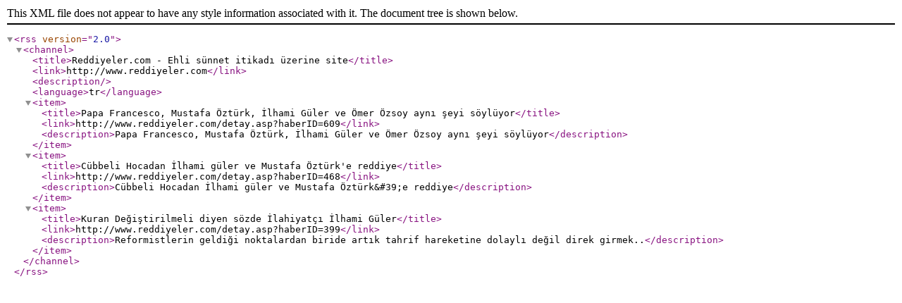

--- FILE ---
content_type: text/xml
request_url: http://www.reddiyeler.com/rss.asp?katid=119
body_size: 1061
content:
<?xml version="1.0" encoding="windows-1254" ?>

<rss version="2.0">
<channel>
<title>Reddiyeler.com - Ehli sünnet itikadı üzerine site</title>
<link>http://www.reddiyeler.com</link>
<description></description>
<language>tr</language>
<item><title>Papa Francesco, Mustafa Öztürk, İlhami Güler ve Ömer Özsoy aynı şeyi söylüyor</title><link>http://www.reddiyeler.com/detay.asp?haberID=609</link><description>Papa Francesco, Mustafa Öztürk, İlhami Güler ve Ömer Özsoy aynı şeyi söylüyor</description></item><item><title>Cübbeli Hocadan İlhami güler ve Mustafa Öztürk&#39;e reddiye</title><link>http://www.reddiyeler.com/detay.asp?haberID=468</link><description>Cübbeli Hocadan İlhami güler ve Mustafa Öztürk&amp;#39;e reddiye</description></item><item><title>Kuran Değiştirilmeli diyen sözde İlahiyatçı İlhami Güler</title><link>http://www.reddiyeler.com/detay.asp?haberID=399</link><description>Reformistlerin geldiği noktalardan biride artık tahrif hareketine dolaylı değil direk girmek..</description></item>
</channel>
</rss>